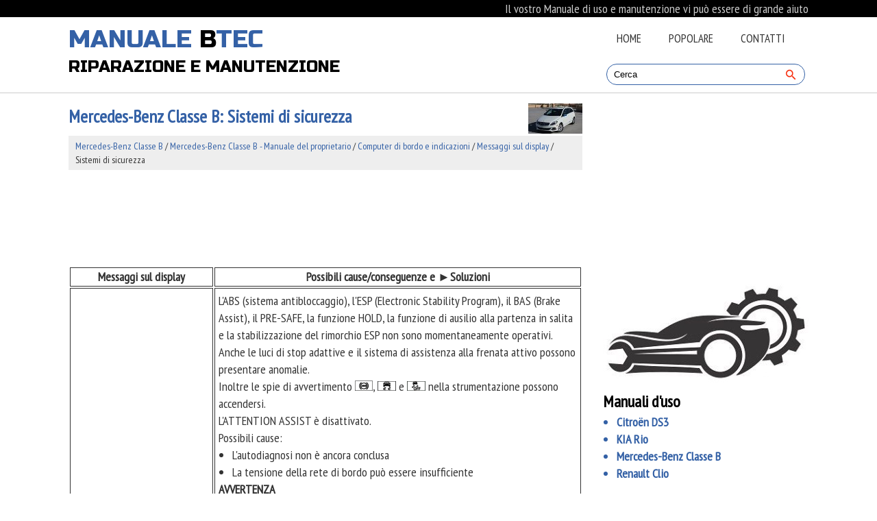

--- FILE ---
content_type: text/html; charset=UTF-8
request_url: https://www.manualetec.com/mercedes_benz_classe_b-9/sistemi_di_sicurezza-2356.html
body_size: 9153
content:
<!DOCTYPE html>
<html lang="it">
<head>
<meta charset="UTF-8">
<title>Mercedes-Benz Classe B: Sistemi di sicurezza - Messaggi sul display - Computer di bordo e indicazioni - Mercedes-Benz Classe B - Manuale del proprietario</title>
<link href="css/cssbit.css" rel="stylesheet" type="text/css" media="all" />
<link href="media-queries.css" rel="stylesheet" type="text/css" media="all" />
<meta name="viewport" content="width=device-width, initial-scale=1.0">
<link rel="shortcut icon" href="favicon.ico" type="image/x-icon">

<script data-ad-client="ca-pub-6298024198496567" async src="https://pagead2.googlesyndication.com/pagead/js/adsbygoogle.js"></script>

</head>
<body>
<script>(function(d, s, id) {
  var js, fjs = d.getElementsByTagName(s)[0];
  if (d.getElementById(id)) return;
  js = d.createElement(s); js.id = id;
  js.src = 'https://connect.facebook.net/it_IT/sdk.js#xfbml=1&version=v3.2';
  fjs.parentNode.insertBefore(js, fjs);
}(document, 'script', 'facebook-jssdk'));</script>

<div class="black">
<div class="container">
<div align="right" style="color:#ccc;">Il vostro Manuale di uso e manutenzione vi può essere di grande aiuto</div>
</div>
</div>

<div class="line">
<div class="container">

<a href="/" class="logo">
<p>
Manuale <span>b</span>tec<br /><p class="span2">Riparazione e manutenzione</p>
</p>
</a>


<div class="menu1">
<ul>
	<li><a href="/">Home</a></li>
	<!--<li><a href="/new.html">Nuovo</a></li> -->
	<li><a href="/top.html">Popolare</a></li>
	<!--<li><a href="/sitemap.html">Mappa del sito</a></li> -->
	<li><a href="/contacts.html">Contatti</a></li>
<div class="clear"></div>
</ul>

<div class="search" title="">
	<form method="get" class="searchform" action="/search.php">
	    <input class="searchinput1" value="Cerca" type="text" onblur="if (this.value == '')  {this.value = 'Cerca';}" onfocus="if (this.value == 'Cerca') {this.value = '';}">
    	<input src="images/search.png" class="search-input-image" type="image" title="">
    	<div style="clear: both"></div>
	</form>
</div>

</div>

<div class="clear"></div>
</div>
</div>




<div class="container">
	<div class="contentblock">
		<h1><img src="images/pages/small/9.jpg" alt="Mercedes-Benz Classe B: Sistemi di sicurezza - Messaggi sul display - Computer di bordo e indicazioni - Mercedes-Benz Classe B - Manuale del proprietario" align=right style="margin: 0 0 0 0">Mercedes-Benz Classe B: Sistemi di sicurezza</h1>
		<div class="navig"><div style="padding:5px 10px; font-size:14px;"><a href="/mercedes_benz_classe_b-9.html">Mercedes-Benz Classe B</a> / <a href="/mercedes_benz_classe_b-9/mercedes_benz_classe_b_manuale_del_proprietario-1829.html">Mercedes-Benz Classe B - Manuale del proprietario</a> / <a href="/mercedes_benz_classe_b-9/computer_di_bordo_e_indicazioni-2312.html">Computer di bordo e indicazioni</a> / <a href="/mercedes_benz_classe_b-9/messaggi_sul_display-2351.html">Messaggi sul display</a> /  Sistemi di sicurezza</div></div>
		<div style="padding:6px 0;"><script async src="https://pagead2.googlesyndication.com/pagead/js/adsbygoogle.js"></script>
<!-- manualetec.com top adaptiv 120 -->
<ins class="adsbygoogle"
     style="display:block; height:120px;"
     data-ad-client="ca-pub-6298024198496567"
     data-ad-slot="8995828747"></ins>
<script>
     (adsbygoogle = window.adsbygoogle || []).push({});
</script></div>
		<p><table>
	<thead>
		<tr>
			<th class="disp-legende-th-li" style="border-style: solid; border-width: 1px">Messaggi sul display </th>
			<th class="disp-legende-th-re" style="border-style: solid; border-width: 1px">Possibili 
						cause/conseguenze e
						<font face="Times New Roman">►</font>Soluzioni
						</th>
		</tr>
	</thead>
	<tbody><tr>
		<td class="disp-message-li" style="border-style: solid; border-width: 1px">
		<img src="images/sistemi_di_sicurezza-2356/1829/mbsymb2_inv_0021(1).png" alt="" class="arki-font-symbol" height="15" width="26">
		<img src="images/sistemi_di_sicurezza-2356/1829/mbsymb2_inv_00f7(1).png" alt="" class="arki-font-symbol" height="14" width="27">
		al mom. non disp. v. Istruzioni d'uso
					</td>
		<td class="disp-message-re" style="border-style: solid; border-width: 1px">L'ABS (sistema antibloccaggio), l'ESP (Electronic 
						Stability Program), il BAS (Brake Assist), il <nobr>PRE-SAFE</nobr>, la funzione HOLD, la funzione di 
						ausilio alla partenza in salita e la stabilizzazione del 
						rimorchio ESP non sono momentaneamente operativi.
										<p>Anche le luci di stop adattive e il sistema di 
						assistenza alla frenata attivo possono presentare 
						anomalie.
										</p>
						Inoltre le spie di avvertimento
						<img src="images/sistemi_di_sicurezza-2356/1829/mbsymb2_inv_0021(1).png" alt="" class="arki-font-symbol" height="15" width="26">,
						<img src="images/sistemi_di_sicurezza-2356/1829/mbsymb2_inv_00f7(1).png" alt="" class="arki-font-symbol" height="14" width="27"> 
						e
						<img src="images/sistemi_di_sicurezza-2356/1829/mbsymb2_inv_00e5(1).png" alt="" class="arki-font-symbol" height="14" width="27"> 
						nella strumentazione possono accendersi.
										<p>L'ATTENTION ASSIST è disattivato.
										</p>
						Possibili cause:
											<ul class="inner-ul">
												<li>L'autodiagnosi non è ancora 
													conclusa
												</li>
												<li>La tensione della rete di 
													bordo può essere 
													insufficiente
												</li>
		</ul>
		<p><strong>AVVERTENZA </strong> </p>L'impianto frenante continua a funzionare normalmente, 
						ma senza le funzioni sopra descritte. Le ruote 
						potrebbero quindi bloccarsi, ad esempio in caso di una 
						frenata a fondo.
										<p>In questo caso la manovrabilità e il comportamento di 
						frenata sono sensibilmente compromessi. Nelle frenate di 
						emergenza lo spazio di frenata può allungarsi.
										</p>
						Se non è operativo, l'ESP non effettua alcun intervento 
						di stabilizzazione del veicolo.
										<p>Sussiste un maggiore pericolo di sbandamento e di 
						incidenti!
										</p>
				<p>Percorrere un breve tragitto 
											leggermente curvilineo con cautela a 
											una velocità superiore a 20 km/h.
										</p>
		<li>Se il messaggio sul display non viene più 
								visualizzato, le funzioni sopra descritte sono 
								nuovamente disponibili.
									
									
										
										<p>Se il display multifunzione continua a visualizzare il 
						messaggio:
									
									
										
										</p>
												Proseguire la marcia con 
												prudenza.
											<p>Recarsi immediatamente in 
											un'officina qualificata.
										</p></li></td>
	</tr>
	<tr>
		<td class="disp-message-li" style="border-style: solid; border-width: 1px">
		<img src="images/sistemi_di_sicurezza-2356/1829/mbsymb2_inv_0021(1).png" alt="" class="arki-font-symbol" height="15" width="26">
		<img src="images/sistemi_di_sicurezza-2356/1829/mbsymb2_inv_00f7(1).png" alt="" class="arki-font-symbol" height="14" width="27">
		guasti v. Istruzioni d'uso </td>
		<td class="disp-message-re" style="border-style: solid; border-width: 1px">L'ABS, l'ESP, il BAS, il <nobr>PRE-SAFE</nobr>, la 
						funzione HOLD, la funzione di ausilio alla partenza in 
						salita e la stabilizzazione del rimorchio ESP non sono 
						operativi a causa di un'anomalia.
										<p>Anche le luci di stop adattive e il sistema di 
						assistenza alla frenata attivo possono presentare 
						anomalie.
										</p>
						Inoltre le spie di avvertimento
						<img src="images/sistemi_di_sicurezza-2356/1829/mbsymb2_inv_0021(1).png" alt="" class="arki-font-symbol" height="15" width="26">,
						<img src="images/sistemi_di_sicurezza-2356/1829/mbsymb2_inv_00f7(1).png" alt="" class="arki-font-symbol" height="14" width="27">,
						<img src="images/sistemi_di_sicurezza-2356/1829/mbsymb2_inv_00e5(1).png" alt="" class="arki-font-symbol" height="14" width="27"> 
						e
						<img src="images/sistemi_di_sicurezza-2356/1829/mbsymb1a_inv_004a(1).png" alt="" class="arki-font-symbol" height="14" width="26"> 
						nella strumentazione possono accendersi.
										<p>L'ATTENTION ASSIST è disattivato.
										</p>
		<p><strong>AVVERTENZA </strong> </p>L'impianto frenante continua a funzionare normalmente, 
						ma senza le funzioni sopra descritte. Le ruote 
						potrebbero quindi bloccarsi, ad esempio in caso di una 
						frenata a fondo.
										<p>In questo caso la manovrabilità e il comportamento di 
						frenata sono sensibilmente compromessi. Nelle frenate di 
						emergenza lo spazio di frenata può allungarsi.
										</p>
						Se non è operativo, l'ESP non effettua alcun intervento 
						di stabilizzazione del veicolo.
										<p>Sussiste un maggiore pericolo di sbandamento e di 
						incidenti!
										</p>
				<p>Proseguire la marcia con prudenza.
										</p>
				<p>Recarsi immediatamente in 
											un'officina qualificata.
										</p></td>
	</tr>
	<tr>
		<td class="disp-message-li" style="border-style: solid; border-width: 1px">
		<img src="images/sistemi_di_sicurezza-2356/1829/mbsymb2_inv_00f7(1).png" alt="" class="arki-font-symbol" height="14" width="27">
		al mom. non disp. v. Istruzioni d'uso
					</td>
		<td class="disp-message-re" style="border-style: solid; border-width: 1px">L'ESP, la stabilizzazione del rimorchio ESP, il BAS, 
						la funzione HOLD la funzione di ausilio alla partenza in 
						salita e il <nobr>PRE-SAFE</nobr> non sono 
						temporaneamente operativi.
										<p>Anche le luci di stop adattive e il sistema di 
						assistenza alla frenata attivo possono presentare 
						anomalie.
										</p>
						Nella strumentazione possono inoltre essere accese le 
						spie di avvertimento
						<img src="images/sistemi_di_sicurezza-2356/1829/mbsymb2_inv_00f7(1).png" alt="" class="arki-font-symbol" height="14" width="27">, 
						e
						<img src="images/sistemi_di_sicurezza-2356/1829/mbsymb2_inv_00e5(1).png" alt="" class="arki-font-symbol" height="14" width="27">.
										<p>L'ATTENTION ASSIST è disattivato.
										</p>
						L'autodiagnosi, ad esempio, non è ancora conclusa.
										<p><strong>AVVERTENZA </strong> </p>L'impianto frenante continua a funzionare normalmente, 
						ma senza le funzioni sopra descritte.
										<p>In questo caso nelle frenate di emergenza lo spazio di 
						frenata può allungarsi.
										</p>
						Se non è operativo, l'ESP non effettua alcun intervento 
						di stabilizzazione del veicolo.
										<p>Sussiste un maggiore pericolo di sbandamento e di 
						incidenti!
										</p>
				<p>Percorrere un breve tragitto 
											leggermente curvilineo con cautela a 
											una velocità superiore a 20 km/h.
										</p>
		<li>Se il messaggio sul display non viene più 
								visualizzato, le funzioni sopra descritte sono 
								nuovamente disponibili.
									
									
										
										<p>Se il display multifunzione continua a visualizzare il 
						messaggio:
									
									
										
										</p>
												Proseguire la marcia con 
												prudenza.
											<p>Recarsi immediatamente in 
											un'officina qualificata.
										</p></li></td>
	</tr>
	<tr>
		<td class="disp-message-li" style="border-style: solid; border-width: 1px">
		<img src="images/sistemi_di_sicurezza-2356/1829/mbsymb2_inv_00f7(1).png" alt="" class="arki-font-symbol" height="14" width="27">
		guasto v. Istruzioni d'uso </td>
		<td class="disp-message-re" style="border-style: solid; border-width: 1px">L'ESP, la stabilizzazione del rimorchio ESP, il BAS, 
						la funzione HOLD, la funzione di ausilio alla partenza 
						in salita e il <nobr>PRE-SAFE</nobr> non sono operativi 
						a causa di un'anomalia.
										<p>Anche le luci di stop adattive e il sistema di 
						assistenza alla frenata attivo possono presentare 
						anomalie.
										</p>
						Nella strumentazione possono inoltre essere accese le 
						spie di avvertimento
						<img src="images/sistemi_di_sicurezza-2356/1829/mbsymb2_inv_00f7(1).png" alt="" class="arki-font-symbol" height="14" width="27"> 
						e
						<img src="images/sistemi_di_sicurezza-2356/1829/mbsymb2_inv_00e5(1).png" alt="" class="arki-font-symbol" height="14" width="27">.
										<p>L'ATTENTION ASSIST è disattivato.
										</p>
		<p><strong>AVVERTENZA </strong> </p>L'impianto frenante continua a funzionare normalmente, 
						ma senza le funzioni sopra descritte.
										<p>In questo caso nelle frenate di emergenza lo spazio di 
						frenata può allungarsi.
										</p>
						Se non è operativo, l'ESP non effettua alcun intervento 
						di stabilizzazione del veicolo.
										<p>Sussiste un maggiore pericolo di sbandamento e di 
						incidenti!
										</p>
				<p>Proseguire la marcia con prudenza.
										</p>
				<p>Recarsi immediatamente in 
											un'officina qualificata.
										</p></td>
	</tr>
	<tr>
		<td class="disp-message-li" style="border-style: solid; border-width: 1px">
		<img src="images/sistemi_di_sicurezza-2356/1829/nfz_fr_inv_0054.png" alt="" class="arki-font-symbol" height="13" width="25">
		<img src="images/sistemi_di_sicurezza-2356/1829/mbsymb2_inv_0021(1).png" alt="" class="arki-font-symbol" height="15" width="26">
		<img src="images/sistemi_di_sicurezza-2356/1829/mbsymb2_inv_00f7(1).png" alt="" class="arki-font-symbol" height="14" width="27">
		guasti v. Istruzioni d'uso </td>
		<td class="disp-message-re" style="border-style: solid; border-width: 1px">L'EBD (Electronic Brake-force Distribution), l'ABS, il 
						BAS, l'ESP, la stabilizzazione del rimorchio ESP la 
						funzione HOLD, la funzione di ausilio alla partenza in 
						salita e il <nobr>PRE-SAFE</nobr> non sono operativi a 
						causa di un'anomalia.
										<p>Anche le luci di stop adattive e il sistema di 
						assistenza alla frenata attivo possono presentare 
						anomalie.
										</p>
										<p>Si attiva un segnale acustico di avvertimento.
										</p>
						Inoltre nella strumentazione le spie di avvertimento
						<img src="images/sistemi_di_sicurezza-2356/1829/mbsymb2_inv_00f7(1).png" alt="" class="arki-font-symbol" height="14" width="27">,
						<img src="images/sistemi_di_sicurezza-2356/1829/mbsymb2_inv_00e5(1).png" alt="" class="arki-font-symbol" height="14" width="27"> 
						e
						<img src="images/sistemi_di_sicurezza-2356/1829/mbsymb2_inv_0021(1).png" alt="" class="arki-font-symbol" height="15" width="26"> 
						possono accendersi.
										<p><strong>AVVERTENZA </strong> </p>L'impianto frenante continua a funzionare normalmente, 
						ma senza le funzioni sopra descritte. Le ruote anteriori 
						e posteriori potrebbero quindi bloccarsi, ad esempio in 
						caso di una frenata a fondo.
										<p>In questo caso la manovrabilità e il comportamento di 
						frenata sono sensibilmente compromessi. Nelle frenate di 
						emergenza lo spazio di frenata può allungarsi.
										</p>
						Se non è operativo, l'ESP non effettua alcun intervento 
						di stabilizzazione del veicolo.
										<p>Sussiste un maggiore pericolo di sbandamento e di 
						incidenti!
										</p>
				<p>Proseguire la marcia con prudenza.
										</p>
				<p>Recarsi immediatamente in 
											un'officina qualificata.
										</p></td>
	</tr>
	<tr>
		<td class="disp-message-li" style="border-style: solid; border-width: 1px">
		<img src="images/sistemi_di_sicurezza-2356/1829/mbsymb1a_inv_0021(1).png" alt="" class="arki-font-symbol" height="15" width="26">
		Per rilasciare il freno di 
					stazionamento inserire l'accensione </td>
		<td class="disp-message-re" style="border-style: solid; border-width: 1px">La spia di controllo rossa
						<img src="images/sistemi_di_sicurezza-2356/1829/mbsymb1a_inv_0021(1).png" alt="" class="arki-font-symbol" height="15" width="26"> 
						è accesa.
										<p>L'accensione è disinserita e si è tentato di rilasciare 
						il freno di stazionamento elettrico.
										</p>
										<p>
		Chiave: 
											girare la chiave nel blocchetto di 
											accensione portandola in posizione
											<img src="images/sistemi_di_sicurezza-2356/1829/mbsymb6_inv_0031(1).png" alt="" class="arki-font-symbol" height="14" width="14">.
										</p>
		KEYLESS-GO: 
											inserire l'accensione.
										</td>
	</tr>
	<tr>
		<td class="disp-message-li" style="border-style: solid; border-width: 1px">
		<img src="images/sistemi_di_sicurezza-2356/1829/mbsymb1a_inv_0021(1).png" alt="" class="arki-font-symbol" height="15" width="26">
		Rilasciare il freno di stazionamento
					</td>
		<td class="disp-message-re" style="border-style: solid; border-width: 1px">La spia di controllo rossa
						<img src="images/sistemi_di_sicurezza-2356/1829/mbsymb1a_inv_0021(1).png" alt="" class="arki-font-symbol" height="15" width="26"> 
						lampeggia e viene attivato un segnale acustico di 
						avvertimento. Una delle condizioni per il rilascio 
						automatico del freno di stazionamento elettrico non è 
						soddisfatta
						.
										<p>Si sta viaggiando con il freno di stazionamento 
						elettrico azionato.
										</p>
				<p>Rilasciare manualmente il freno di 
											stazionamento elettrico.
										</p>
						La spia di controllo rossa
						<img src="images/sistemi_di_sicurezza-2356/1829/mbsymb1a_inv_0021(1).png" alt="" class="arki-font-symbol" height="15" width="26"> 
						lampeggia e viene attivato un segnale acustico di 
						avvertimento.
										<p>Si effettua una frenata di emergenza con il freno di 
						stazionamento elettrico
										.
										</p></td>
	</tr>
	<tr>
		<td class="disp-message-li" style="border-style: solid; border-width: 1px">
		<img src="images/sistemi_di_sicurezza-2356/1829/mbsymb1a_inv_0021(1).png" alt="" class="arki-font-symbol" height="15" width="26">
		Freno stazionamento v. Istruzioni 
					d'uso </td>
		<td class="disp-message-re" style="border-style: solid; border-width: 1px">La spia di avvertimento gialla
						<img src="images/sistemi_di_sicurezza-2356/1829/mbsymb1a_inv_0021(1).png" alt="" class="arki-font-symbol" height="15" width="26"> 
						è accesa.
										<p>Il freno di stazionamento elettrico è guasto.
										</p>
		<strong>Per azionare il freno:
		</strong>
		<p>Disinserire l'accensione.
											</p>
											Premere per almeno dieci secondi 
											l'impugnatura del freno di 
											stazionamento elettrico.
										<p>
		Veicoli con 
											cambio manuale: inserire la 
											1ª marcia.
										</p>
		Veicoli con 
											cambio automatico: portare il 
											cambio in posizione
											<img src="images/sistemi_di_sicurezza-2356/1829/mbsymb6_inv_006a(1).png" alt="" class="arki-font-symbol" height="14" width="14">.
										<p>Contattare un'officina qualificata.
										</p>
										<p>La spia di avvertimento gialla
										<img src="images/sistemi_di_sicurezza-2356/1829/mbsymb1a_inv_0021(1).png" alt="" class="arki-font-symbol" height="15" width="26"> 
						e la spia di controllo rossa
										<img src="images/sistemi_di_sicurezza-2356/1829/mbsymb1a_inv_0021(1).png" alt="" class="arki-font-symbol" height="15" width="26"> 
						sono accese.
										</p>
						Il freno di stazionamento elettrico è guasto.
										<p><strong>Per rilasciare il freno:
		</strong>
		</p>
				<p>Disinserire e reinserire 
												l'accensione.
											</p>
				<p>Rilasciare manualmente il freno di 
											stazionamento elettrico.
										</p>
							oppure
										<p>
		Veicoli con 
											cambio manuale (funzione di rilascio 
											di emergenza automatico): inserire la cintura di sicurezza 
											nell'apposita fibbia e in fase di 
											partenza accelerare leggermente.
										</p>
		Veicoli con 
											cambio automatico: rilasciare 
											automaticamente il freno di 
											stazionamento elettrico
											.
										<p>Se continua a non essere possibile rilasciare il freno 
						di stazionamento elettrico:
									
									
										
										</p>
				<p>Non proseguire la marcia.
											</p>
				<p>Contattare un'officina qualificata.
										</p>
						La spia di controllo rossa
						<img src="images/sistemi_di_sicurezza-2356/1829/mbsymb1a_inv_0021(1).png" alt="" class="arki-font-symbol" height="15" width="26"> 
						lampeggia e la spia di avvertimento gialla
						<img src="images/sistemi_di_sicurezza-2356/1829/mbsymb1a_inv_0021(1).png" alt="" class="arki-font-symbol" height="15" width="26"> 
						si accende.
										<p>Il freno di stazionamento elettrico è guasto.
										</p>
		Per rilasciare il freno:
		<p>Disinserire e reinserire 
												l'accensione.
											</p>
											Rilasciare manualmente il freno di 
											stazionamento elettrico.
										<p>Per azionare il freno:
		</p>
				<p>Disinserire e reinserire 
												l'accensione.
											</p>
				<p>Azionare manualmente il freno di 
											stazionamento elettrico.
										</p>
						Se la spia di controllo rossa
						<img src="images/sistemi_di_sicurezza-2356/1829/mbsymb1a_inv_0021(1).png" alt="" class="arki-font-symbol" height="15" width="26"> 
						continua a lampeggiare:
									
									
										
										<p>Non proseguire la marcia.
											</p>
											Bloccare il veicolo per impedirne lo 
											spostamento
											.
										<p>
		Veicoli con 
											cambio manuale: inserire la 
											1ª marcia.
										</p>
		Veicoli con 
											cambio automatico: portare il 
											cambio in posizione
											<img src="images/sistemi_di_sicurezza-2356/1829/mbsymb6_inv_006a(1).png" alt="" class="arki-font-symbol" height="14" width="14">.
										<p>Girare le ruote anteriori in 
											direzione del bordo del marciapiede.
										</p>
											Contattare un'officina qualificata.
										<p>La spia di avvertimento gialla
										<img src="images/sistemi_di_sicurezza-2356/1829/mbsymb1a_inv_0021(1).png" alt="" class="arki-font-symbol" height="15" width="26"> 
						è accesa. La spia di controllo rossa
										<img src="images/sistemi_di_sicurezza-2356/1829/mbsymb1a_inv_0021(1).png" alt="" class="arki-font-symbol" height="15" width="26"> 
						lampeggia per circa dieci secondi dopo l'azionamento o 
						il rilascio del freno di stazionamento elettrico, quindi 
						si spegne o rimane accesa.
										</p>
						Il freno di stazionamento elettrico è guasto.
										<p>Disinserire e reinserire 
											l'accensione.
										</p>
											Azionare il freno di stazionamento 
											elettrico.
										<p>Se non è possibile in questo modo azionare il freno di 
						stazionamento elettrico:
									
									
										
										</p>
				<p>Veicoli con 
												cambio manuale: inserire 
												la 1ª marcia.
											</p>
				<p>Veicoli con 
											cambio automatico: portare il 
											cambio in posizione
											<img src="images/sistemi_di_sicurezza-2356/1829/mbsymb6_inv_006a(1).png" alt="" class="arki-font-symbol" height="14" width="14">.
										</p>
				<p>Recarsi in un'officina qualificata.
										</p>
						Se non è possibile in questo modo rilasciare il freno di 
						stazionamento elettrico: 
									
									
										
										<p>
		Veicoli con 
												cambio manuale (funzione di 
												rilascio di emergenza 
												automatico): inserire la 
												cintura di sicurezza 
												nell'apposita fibbia e in fase 
												di partenza accelerare 
												leggermente.
											</p>
		Veicoli con 
											cambio automatico: rilasciare 
											automaticamente il freno di 
											stazionamento elettrico
											.
										<p>Se continua a non essere possibile rilasciare il freno 
						di stazionamento elettrico:
									
									
										
										</p>
				<p>Contattare un'officina 
												qualificata.
											</p>
						La spia di avvertimento gialla
						<img src="images/sistemi_di_sicurezza-2356/1829/mbsymb1a_inv_0021(1).png" alt="" class="arki-font-symbol" height="15" width="26"> 
						è accesa. Se il freno di stazionamento elettrico viene 
						azionato o rilasciato manualmente, la spia di controllo 
						rossa
						<img src="images/sistemi_di_sicurezza-2356/1829/mbsymb1a_inv_0021(1).png" alt="" class="arki-font-symbol" height="15" width="26"> 
						lampeggia.
										<p>Il freno di stazionamento elettrico è guasto. Non è 
						possibile azionare manualmente il freno di stazionamento 
						elettrico.
										</p>
				<p>Veicoli con 
											cambio manuale: disinserire 
											l'accensione.
										</p>
		<li>Il freno di stazionamento elettrico viene 
								azionato automaticamente.
										<p>oppure
										</p>
											Inserire la cintura di sicurezza 
											nell'apposita fibbia e in fase di 
											partenza accelerare leggermente 
											(funzione di rilascio di emergenza 
											automatico).
										<p>
		Veicoli con 
											cambio automatico: portare il 
											cambio in posizione
											<img src="images/sistemi_di_sicurezza-2356/1829/mbsymb6_inv_006a(1).png" alt="" class="arki-font-symbol" height="14" width="14"> 
											in quanto il freno di stazionamento 
											elettrico non viene azionato 
											automaticamente.
										</p>
											Recarsi in un'officina qualificata.
										<p>Se il freno di stazionamento elettrico non deve essere 
						azionato, lasciare inserita l'accensione, ad esempio in 
						un autolavaggio o durante il traino.
									</p></li></td>
	</tr>
	<tr>
		<td class="disp-message-li" style="border-style: solid; border-width: 1px">
		<img src="images/sistemi_di_sicurezza-2356/1829/mbsymb1a_inv_0021(1).png" alt="" class="arki-font-symbol" height="15" width="26">
		Freno stazionamento guasto </td>
		<td class="disp-message-re" style="border-style: solid; border-width: 1px">La spia di avvertimento gialla
						<img src="images/sistemi_di_sicurezza-2356/1829/mbsymb1a_inv_0021(1).png" alt="" class="arki-font-symbol" height="15" width="26"> 
						è accesa. La spia di controllo rossa
						<img src="images/sistemi_di_sicurezza-2356/1829/mbsymb1a_inv_0021(1).png" alt="" class="arki-font-symbol" height="15" width="26"> 
						lampeggia per circa dieci secondi dopo l'azionamento o 
						il rilascio del freno di stazionamento elettrico, quindi 
						si spegne o rimane accesa.
										<p>Il freno di stazionamento elettrico è guasto, ad esempio 
						a causa di una sovratensione o sottotensione.
										</p>
				<p>Eliminare la causa della 
											sovratensione o della sottotensione, 
											ad esempio caricando la batteria o 
											riavviando il motore.
										</p>
				<p>Azionare o rilasciare il freno di 
											stazionamento elettrico.
										</p>
						Se non è possibile in questo modo azionare o rilasciare 
						il freno di stazionamento elettrico:
									
									
										
										<p>Disinserire e reinserire 
												l'accensione.
											</p>
											Azionare o rilasciare il freno di 
											stazionamento elettrico.
										<p>Se continua a non essere possibile rilasciare il freno 
						di stazionamento elettrico:
									
									
										
										</p>
				<p>Contattare un'officina 
												qualificata.
											</p>
						Se continua a non essere possibile azionare il freno di 
						stazionamento elettrico:
									
									
										
										<p>Recarsi in un'officina 
												qualificata.
											</p>
											<p>La spia di avvertimento gialla
											<img src="images/sistemi_di_sicurezza-2356/1829/mbsymb1a_inv_0021(1).png" alt="" class="arki-font-symbol" height="15" width="26"> 
						si accende e la spia di controllo rossa
											<img src="images/sistemi_di_sicurezza-2356/1829/mbsymb1a_inv_0021(1).png" alt="" class="arki-font-symbol" height="15" width="26"> 
						lampeggia.
										</p>
						Non è possibile azionare manualmente il freno di 
						stazionamento elettrico.
										<p>
		Veicoli con 
											cambio manuale: inserire la 
											1ª marcia.
										</p>
		Veicoli con 
											cambio automatico: portare il 
											cambio in posizione
											<img src="images/sistemi_di_sicurezza-2356/1829/mbsymb6_inv_006a(1).png" alt="" class="arki-font-symbol" height="14" width="14">.
										<p>Recarsi in un'officina qualificata.
										</p></td>
	</tr>
	<tr>
		<td class="disp-message-li" style="border-style: solid; border-width: 1px">
		<img src="images/sistemi_di_sicurezza-2356/1829/mbsymb1a_inv_004a(1).png" alt="" class="arki-font-symbol" height="14" width="26">
		Frenare immediatamente </td>
		<td class="disp-message-re" style="border-style: solid; border-width: 1px">Veicoli con cambio manuale: si è verificata un'anomalia 
						con la funzione HOLD attivata.
										<p>Inoltre può attivarsi l'avvisatore acustico con un suono 
						intermittente. Il segnale acustico si intensifica se si 
						tenta di bloccare il veicolo.
										</p>
						Non è possibile avviare il motore.
										<p>Premere immediatamente il pedale del 
											freno con decisione prestando 
											attenzione al traffico finché il 
											messaggio sul display non viene più 
											visualizzato.
										</p>
											Bloccare il veicolo per impedirne lo 
											spostamento
											.
										<li>È possibile riavviare il motore.
											</li></td>
	</tr>
	<tr>
		<td class="disp-message-li" style="border-style: solid; border-width: 1px">
		<img src="images/sistemi_di_sicurezza-2356/1829/mbsymb1a_inv_004a(1).png" alt="" class="arki-font-symbol" height="14" width="26">
		Controllare livello liquido freni
					</td>
		<td class="disp-message-re" style="border-style: solid; border-width: 1px">Nel serbatoio del liquido dei freni è presente una 
						quantità insufficiente di liquido.
										<p>Inoltre la spia di avvertimento rossa
						<img src="images/sistemi_di_sicurezza-2356/1829/mbsymb1a_inv_004a(1).png" alt="" class="arki-font-symbol" height="14" width="26"> 
						nella strumentazione si accende e viene attivato un 
						segnale acustico di avvertimento.
										</p>
										<p><strong>AVVERTENZA </strong> </p>L'effetto frenante potrebbe risultare compromesso.
										<p>Sussiste il pericolo di incidenti!
										</p>
				<p>Arrestare immediatamente il veicolo 
											nel rispetto delle norme sulla 
											circolazione stradale. Non 
											proseguire la marcia!
										</p>
				<p>Bloccare il veicolo per impedirne lo 
											spostamento
											.
										</p>
				<p>Contattare un'officina qualificata.
										</p>
				<p>Non effettuare il rabbocco del 
											liquido dei freni. Il rabbocco non 
											elimina l'anomalia.
										</p></td>
	</tr>
	<tr>
		<td class="disp-message-li" style="border-style: solid; border-width: 1px">
		<img src="images/sistemi_di_sicurezza-2356/1829/mbsymb1a_inv_0023.png" alt="" class="arki-font-symbol" height="15" width="26">
		Usura delle pastiglie dei freni </td>
		<td class="disp-message-re" style="border-style: solid; border-width: 1px">Le guarnizioni dei freni hanno raggiunto il limite di 
						usura.
										<p>Recarsi in un'officina qualificata.
										</p></td>
	</tr>
	<tr>
		<td class="disp-message-li" style="border-style: solid; border-width: 1px">
		<img src="images/sistemi_di_sicurezza-2356/1829/mbsymb2_inv_0047(1).png" alt="" class="arki-font-symbol" height="14" width="26">
		non funzionante </td>
		<td class="disp-message-re" style="border-style: solid; border-width: 1px">Una o più funzioni principali del sistema Mercedes-Benz 
						me connect sono guaste.
										<p>Recarsi in un'officina qualificata.
										</p></td>
	</tr>
	<tr>
		<td class="disp-message-li" style="border-style: solid; border-width: 1px">Servizi 
					Mercedes me connect limitati v. Istruzioni d'uso
		</td>
		<td class="disp-message-re" style="border-style: solid; border-width: 1px">Servizio assistenza limitato.
										<p>Una o più funzioni principali del sistema Mercedes me 
						connectsono guaste.
										</p>
										<p>Osservare le avvertenze sulla presa 
											di diagnosi
											.
										</p>
											Recarsi in un'officina qualificata.
										</td>
	</tr>
	<tr>
		<td class="disp-message-li" style="border-style: solid; border-width: 1px">Sistema di 
					assistenza alla frenata attivo Funz. al mom. limitato v. 
					Istruzioni d'uso </td>
		<td class="disp-message-re" style="border-style: solid; border-width: 1px">Il sistema di assistenza alla frenata attivo è 
						temporaneamente non operativo. 
										<p>Possibili cause:
											</p>
											<ul class="inner-ul">
												<li>I sensori radar sono 
													temporaneamente non 
													operativi, ad esempio a 
													causa di fonti di onde 
													elettromagnetiche in 
													prossimità di stazioni 
													televisive o radio oppure a 
													causa di altre fonti di 
													radiazione.
												</li>
												<li>Il sistema si trova fuori 
													dall'intervallo della 
													temperatura di esercizio.
												</li>
												<li>La tensione della rete di 
													bordo è insufficiente.
												</li>
		</ul>Se le cause menzionate precedentemente non sono più 
						presenti, il messaggio sul display scompare.
										<p>Il sistema di assistenza alla frenata attivo è 
						nuovamente operativo.
										</p>
						Se il messaggio sul display continua a essere 
						visualizzato:
									
									
										
										<p>Arrestare il veicolo nel 
												rispetto delle norme sulla 
												circolazione stradale.
											</p>
											Bloccare il veicolo per impedirne lo 
											spostamento
											.
										<p>Riavviare il motore.
										</p></td>
	</tr>
	<tr>
		<td class="disp-message-li" style="border-style: solid; border-width: 1px">Sistema di 
					assistenza alla frenata attivo: sistema non funzionante
					</td>
		<td class="disp-message-re" style="border-style: solid; border-width: 1px">Il sistema di assistenza alla frenata attivo non è 
						disponibile a causa di un'anomalia. Anche la 
						servoassistenza di frenata adattiva può essere guasta.
										<p>Recarsi immediatamente in 
											un'officina qualificata.
										</p></td>
	</tr>
	<tr>
		<td class="disp-message-li" style="border-style: solid; border-width: 1px">PRE-SAFE 
					guasto v. Istruzioni d'uso </td>
		<td class="disp-message-re" style="border-style: solid; border-width: 1px">Funzioni rilevanti del PRE-SAFE non sono disponibili. 
						Tutti gli altri sistemi di protezione dei passeggeri, ad 
						esempio gli airbag, continuano a funzionare.
										<p>Recarsi immediatamente in 
											un'officina qualificata.
										</p></td>
	</tr>
	<tr>
		<td class="disp-message-li" style="border-style: solid; border-width: 1px">Sensori 
					radar sporchi v. Istruzioni d'uso </td>
		<td class="disp-message-re" style="border-style: solid; border-width: 1px">I sensori radar presentano un'anomalia.
										<p>Possibili cause:
											</p>
		<ul class="inner-ul">
			<li>sensori sporchi
												</li>
			<li>forte pioggia
												</li>
			<li>marcia prolungata su strada 
													extraurbana senza traffico o 
													infrastrutture, ad esempio 
													nel deserto.
												</li>
		</ul>Almeno un sistema di guida assistita o un sistema di 
						controllo della dinamica di marcia è guasto o 
						temporaneamente non disponibile:
											<ul class="inner-ul">
												<li>Sistema di assistenza alla 
													frenata attivo
												</li>
												<li>Sistema di assistenza attivo 
													alla regolazione della 
													distanza DISTRONIC
												</li>
		</ul>Inoltre si attiva un segnale acustico di avvertimento.
										<p>Quando le cause non sono più presenti, i sistemi di 
						guida assistita e i sistemi di controllo della dinamica 
						di marcia sono nuovamente disponibili. Il messaggio sul 
						display non viene più visualizzato.
										</p>
						<strong>Se il messaggio sul display continua a essere 
						visualizzato:
									
									
										
										</strong>
									
									
										
										<p>Arrestare il veicolo nel 
												rispetto delle norme sulla 
												circolazione stradale.
											</p>
											Bloccare il veicolo per impedirne lo 
											spostamento
											.
										<p>Spegnere il motore.
										</p>
											Pulire tutti i sensori
											.
										<p>Riavviare il motore.
										</p>
										<li>Il messaggio sul display non viene più 
								visualizzato.
											</li></td>
	</tr>
	<tr>
		<td class="disp-message-li" style="border-style: solid; border-width: 1px">
		<img src="images/sistemi_di_sicurezza-2356/1829/mbsymb2_inv_00fc(1).png" alt="" class="arki-font-symbol" height="14" width="27">
		</td>
		<td class="disp-message-re" style="border-style: solid; border-width: 1px">Se sul display multifunzione viene visualizzato questo 
						simbolo, significa che la linguetta di aggancio della 
						cintura è scattata nella fibbia di una delle cinture di 
						sicurezza dei sedili posteriori.
										<p>Ulteriori informazioni sull'indicazione di stato cinture 
						di sicurezza del vano posteriore.
									</p></td>
	</tr>
	<tr>
		<td class="disp-message-li" style="border-style: solid; border-width: 1px">
		<img src="images/sistemi_di_sicurezza-2356/1829/mbsymb2_inv_00fd.png" alt="" class="arki-font-symbol" height="14" width="27">
		</td>
		<td class="disp-message-re" style="border-style: solid; border-width: 1px">Se sul display multifunzione viene visualizzato questo 
						simbolo, significa che la linguetta di aggancio della 
						cintura non è scattata nell'apposita fibbia di uno dei 
						sedili posteriori.
										<p><strong>AVVERTENZA </strong> </p>Per svolgere la funzione protettiva prevista le cinture 
						di sicurezza devono essere allacciate e inserite 
						correttamente nell'apposita fibbia.
										<p>Sussiste un maggiore pericolo di lesioni!
										</p>
				<p>Se necessario, gli occupanti del 
											vano posteriore devono allacciare le 
											cinture di sicurezza
											.
										</p>
						Ulteriori informazioni sull'indicazione di stato cinture 
						di sicurezza del vano posteriore.
									</td>
	</tr>
	<tr>
		<td class="disp-message-li" style="border-style: solid; border-width: 1px">
		<img src="images/sistemi_di_sicurezza-2356/1829/mbsymb2_inv_0036(1).png" alt="" class="arki-font-symbol" height="14" width="26">
		Sistema di ritenuta Anomalia Recarsi 
					in officina </td>
		<td class="disp-message-re" style="border-style: solid; border-width: 1px">Il sistema di ritenuta è guasto. Nella strumentazione è 
						inoltre accesa la spia di avvertimento
						<img src="images/sistemi_di_sicurezza-2356/1829/mbsymb2_inv_0036(1).png" alt="" class="arki-font-symbol" height="14" width="26">.
										<p><strong>AVVERTENZA </strong> </p>Gli airbag o i pretensionatori potrebbero attivarsi 
						involontariamente oppure non attivarsi in caso di 
						incidente.
										<p>Sussiste un maggiore pericolo di lesioni!
										</p>
				<p>Recarsi immediatamente in 
											un'officina qualificata.
										</p>
						Ulteriori informazioni sul sistema di ritenuta
						.
									</td>
	</tr>
	<tr>
		<td class="disp-message-li" style="border-style: solid; border-width: 1px">
		<img src="images/sistemi_di_sicurezza-2356/1829/mbsymb2_inv_0036(1).png" alt="" class="arki-font-symbol" height="14" width="26">
		anteriore sinistro Anomalia Recarsi in 
					officina  o  anteriore destro 
					Anomalia Recarsi in officina </td>
		<td class="disp-message-re" style="border-style: solid; border-width: 1px">Il sistema di ritenuta anteriore sinistro o destro è 
						guasto. Nella strumentazione è inoltre accesa la spia di 
						avvertimento
						<img src="images/sistemi_di_sicurezza-2356/1829/mbsymb2_inv_0036(1).png" alt="" class="arki-font-symbol" height="14" width="26">.
										<p><strong>AVVERTENZA </strong> </p>Gli airbag o i pretensionatori potrebbero attivarsi 
						involontariamente oppure non attivarsi in caso di 
						incidente.
										<p>Sussiste un maggiore pericolo di lesioni!
										</p>
				<p>Recarsi immediatamente in 
											un'officina qualificata.
										</p></td>
	</tr>
	<tr>
		<td class="disp-message-li" style="border-style: solid; border-width: 1px">
		<img src="images/sistemi_di_sicurezza-2356/1829/mbsymb2_inv_0036(1).png" alt="" class="arki-font-symbol" height="14" width="26">
		posteriore sinistro Anomalia Recarsi 
					in officina o posteriore destro 
					Anomalia Recarsi in officina </td>
		<td class="disp-message-re" style="border-style: solid; border-width: 1px">Il sistema di ritenuta posteriore sinistro o destro è 
						guasto. Nella strumentazione è inoltre accesa la spia di 
						avvertimento
						<img src="images/sistemi_di_sicurezza-2356/1829/mbsymb2_inv_0036(1).png" alt="" class="arki-font-symbol" height="14" width="26">.
										<p><strong>AVVERTENZA </strong> </p>Gli airbag o i pretensionatori potrebbero attivarsi 
						involontariamente oppure non attivarsi in caso di 
						incidente.
										<p>Sussiste un maggiore pericolo di lesioni!
										</p>
				<p>Recarsi immediatamente in 
											un'officina qualificata.
										</p></td>
	</tr>
	<tr>
		<td class="disp-message-li" style="border-style: solid; border-width: 1px">
		<img src="images/sistemi_di_sicurezza-2356/1829/mbsymb2_inv_0036(1).png" alt="" class="arki-font-symbol" height="14" width="26">
		posteriore centrale Anomalia Recarsi 
					in officina </td>
		<td class="disp-message-re" style="border-style: solid; border-width: 1px">Il sistema di ritenuta posteriore centrale è guasto. 
						Nella strumentazione è inoltre accesa la spia di 
						avvertimento
						<img src="images/sistemi_di_sicurezza-2356/1829/mbsymb2_inv_0036(1).png" alt="" class="arki-font-symbol" height="14" width="26">.
										<p><strong>AVVERTENZA </strong> </p>Gli airbag o i pretensionatori potrebbero attivarsi 
						involontariamente oppure non attivarsi in caso di 
						incidente.
										<p>Sussiste un maggiore pericolo di lesioni!
										</p>
				<p>Recarsi immediatamente in 
											un'officina qualificata.
										</p></td>
	</tr>
	<tr>
		<td class="disp-message-li" style="border-style: solid; border-width: 1px">
		<img src="images/sistemi_di_sicurezza-2356/1829/mbsymb2_inv_0036(1).png" alt="" class="arki-font-symbol" height="14" width="26">
		Windowbag sinistro Anomalia Recarsi in 
					officina  oppure  Windowbag 
					destro Anomalia Recarsi in officina </td>
		<td class="disp-message-re" style="border-style: solid; border-width: 1px">Il windowbag sinistro o destro è guasto. Nella 
						strumentazione è inoltre accesa la spia di avvertimento
						<img src="images/sistemi_di_sicurezza-2356/1829/mbsymb2_inv_0036(1).png" alt="" class="arki-font-symbol" height="14" width="26">.
										<p><strong>AVVERTENZA </strong> </p>Il windowbag sinistro o destro potrebbe attivarsi 
						accidentalmente oppure non attivarsi in caso di 
						incidente.
										<p>Sussiste un maggiore pericolo di lesioni!
										</p>
				<p>Recarsi immediatamente in 
											un'officina qualificata.
										</p></td>
	</tr>
	<tr>
		<td class="disp-message-li" style="border-style: solid; border-width: 1px">Airbag 
					lato passeggero disattivato v. Istruzioni d'uso </td>
		<td class="disp-message-re" style="border-style: solid; border-width: 1px">L'airbag lato passeggero è disattivato durante la 
						marcia, sebbene il sedile lato passeggero
											<ul class="inner-ul">
			<li>sia occupato da un adulto
												<p>oppure
												</p></li>
			<li>sia occupato da una persona 
													di statura corrispondente.
												</li>
		</ul>Se sul sedile agiscono altre forze, il sistema potrebbe 
						rilevare un peso eccessivamente ridotto.
										<p><strong>AVVERTENZA </strong> </p>L'airbag lato passeggero non si attiva in caso di 
						incidente.
										<p>Sussiste un maggiore pericolo di lesioni!
										</p>
				<p>Arrestare immediatamente il veicolo 
											nel rispetto delle norme sulla 
											circolazione stradale.
										</p>
				<p>Bloccare il veicolo per impedirne lo 
											spostamento
											.
										</p>
				<p>Disinserire l'accensione.
										</p>
				<p>Far scendere l'occupante del sedile 
											lato passeggero.
										</p>
				<p>Lasciare libero il sedile, chiudere 
											la porta lato passeggero e inserire 
											l'accensione.
										</p>
				<p>Osservare le spie di controllo 
											PASSENGER AIR BAG nella consolle 
											centrale e il display multifunzione 
											e controllare quanto segue:
										</p>
		<p>In caso di sedile non occupato e di accensione 
								inserita
											</p>
		<ul class="inner-ul">
			<li>Viene eseguito un autotest. 
													Le spie di controllo 
													PASSENGER AIR BAG OFF e 
													PASSENGER AIR BAG ON si 
													accendono contemporaneamente 
													per circa sei secondi
												</li>
			<li>Dopo l'autotest la spia di 
													controllo PASSENGER AIR BAG 
													OFF deve accendersi e 
													rimanere accesa. Se la spia 
													di controllo è accesa, 
													l'attivazione automatica 
													dell'airbag lato passeggero 
													è disattivata.
													</li>
			<li>I messaggi
													Airbag 
													lato passeggero attivato v. 
													Istruzioni d'uso o
													Airbag 
													lato passeggero disattivato 
													v. Istruzioni d'uso non devono essere 
													visualizzati sul display 
													multifunzione
												</li>
		</ul>
				<p>Attendere almeno 60secondi finché 
											le procedure di controllo richieste 
											sono state completate.
										</p>
				<p>Assicurarsi che sul display 
											multifunzione non compaiano 
											messaggi.
										</p>
						Se queste condizioni sono soddisfatte, il sedile lato 
						passeggero può essere nuovamente occupato. L'accensione 
						o lo spegnimento della spia di controllo PASSENGER AIR 
						BAG OFF o ON dipende da come il sistema di attivazione 
						automatica dell'airbag lato passeggero classifica 
						l'occupante.
									<p>Se queste condizioni non sono soddisfatte, il sistema 
						non funziona correttamente.
									</p>
				<p>Recarsi immediatamente in 
											un'officina qualificata.
										</p>
						Ulteriori informazioni sul sistema di attivazione 
						automatica dell'airbag lato passeggero
						.
									</td>
	</tr>
	<tr>
		<td class="disp-message-li" style="border-style: solid; border-width: 1px">Airbag 
					lato passeggero attivato v. Istruzioni d'uso </td>
		<td class="disp-message-re" style="border-style: solid; border-width: 1px">L'airbag lato passeggero è attivato durante la marcia, 
						sebbene
											<ul class="inner-ul">
												<li>un bambino, una persona di 
													bassa statura o un oggetto 
													con un peso inferiore alla 
													soglia di peso del sistema 
													si trovi sul sedile lato 
													passeggero
												<p>oppure
												</p></li>
												<li>il sedile lato passeggero 
													anteriore non sia occupato.
												</li>
		</ul>In certi casi il sistema rileva un peso aggiuntivo 
						dovuto alla presenza di oggetti o forze che agiscono sul 
						sedile.
										<p><strong>AVVERTENZA </strong> </p>L'airbag lato passeggero può attivarsi accidentalmente.
										<p>Sussiste un maggiore pericolo di lesioni!
										</p>
				<p>Arrestare immediatamente il veicolo 
											nel rispetto delle norme sulla 
											circolazione stradale.
										</p>
				<p>Bloccare il veicolo per impedirne lo 
											spostamento
											.
										</p>
				<p>Disinserire l'accensione.
										</p>
				<p>Aprire la porta lato passeggero.
										</p>
				<p>Sollevare il bambino e il seggiolino 
											dal sedile lato passeggero.
										</p>
				<p>Assicurarsi che sul sedile non si 
											trovino oggetti che esercitino un 
											peso aggiuntivo sul sedile.
										</p>
		<li>In caso contrario, il sistema potrebbe rilevare 
								il peso aggiuntivo e ritenere l'occupante del 
								sedile lato passeggero più pesante di quanto non 
								lo sia realmente.
				<p>Lasciare libero il sedile, chiudere 
											la porta lato passeggero e inserire 
											l'accensione.
										</p>
				<p>Osservare le spie di controllo 
											PASSENGER AIR BAG nella consolle 
											centrale e il display multifunzione 
											e controllare quanto segue:
										</p><p>In caso di sedile non occupato e di accensione 
								inserita
											</p>
		<ul class="inner-ul">
			<li>Viene eseguito un autotest. 
													Le spie di controllo 
													PASSENGER AIR BAG OFF e 
													PASSENGER AIR BAG ON si 
													accendono contemporaneamente 
													per circa sei secondi
												</li>
			<li>Dopo l'autotest la spia di 
													controllo PASSENGER AIR BAG 
													OFF deve accendersi e 
													rimanere accesa. Se la spia 
													di controllo è accesa, 
													l'attivazione automatica 
													dell'airbag lato passeggero 
													è disattivata.
													</li>
			<li>I messaggi
													Airbag 
													lato passeggero attivato v. 
													Istruzioni d'uso o
													Airbag 
													lato passeggero disattivato 
													v. Istruzioni d'uso non devono essere 
													visualizzati sul display 
													multifunzione
												</li>
		</ul>
				<p>Attendere almeno 60secondi finché 
											le procedure di controllo richieste 
											sono state completate.
										</p>
				<p>Assicurarsi che sul display 
											multifunzione non compaiano 
											messaggi.
										</p>
						Se queste condizioni sono soddisfatte, il sedile lato 
						passeggero può essere nuovamente occupato. L'accensione 
						o lo spegnimento della spia di controllo PASSENGER AIR 
						BAG OFF o ON dipende da come il sistema di attivazione 
						automatica dell'airbag lato passeggero classifica 
						l'occupante.
									<p>Se queste condizioni non sono soddisfatte, il sistema 
						non funziona correttamente.
									</p>
				<p>Recarsi immediatamente in 
											un'officina qualificata.
										</p>
						Ulteriori informazioni sul sistema di attivazione 
						automatica dell'airbag lato passeggero
						.
									</li></td>
	</tr>
</tbody></table><ul></ul></table></ul><div style="clear:both"></div><div style="padding:7px 0;" align="center"><script async src="https://pagead2.googlesyndication.com/pagead/js/adsbygoogle.js"></script>
<!-- manualetec.com bot adaptiv -->
<ins class="adsbygoogle"
     style="display:block"
     data-ad-client="ca-pub-6298024198496567"
     data-ad-slot="3511019038"
     data-ad-format="auto"
     data-full-width-responsive="true"></ins>
<script>
     (adsbygoogle = window.adsbygoogle || []).push({});
</script></div><div class="fb-comments" data-href="http://www.italianobauto.net/mercedes_benz_classe_b-9/sistemi_di_sicurezza-2356.html" data-numposts="7" width="100%" order_by="reverse_time"></div>

<div class="navil">

	<a href="/mercedes_benz_classe_b-9/memoria_dei_messaggi-2355.html" style="text-decoration:none">
	<h4>Memoria dei messaggi</h4>
	</a>
   <p>Determinati messaggi visualizzati sul display vengono 
				memorizzati dal computer di bordo nella memoria guasti . I messaggi visualizzati sul display 
				possono essere richiamati:
				
				
	 ...</p></div>
<div class="navir">

	<a href="/mercedes_benz_classe_b-9/luci-2357.html" style="text-decoration:none">
	<h4>Luci</h4>
	</a>
  <p>Informazioni

Veicoli con fari a LED nei gruppi ottici
					
						Il messaggio sul display per la corrispondente luce 
						viene visualizzato solo quando tutti i diodi luminosi 
						sono gu ... </p></div>
<div style="clear:both"></div><div style="margin-top:0px;">
   <h6 style="margin:5px 0px;">Leggi anche:</h6><p><a href="/renault_clio-2/particolarit_delle_versioni_a_benzina-142.html"><span>Renault Clio. Particolarità delle versioni a benzina</span></a><br>
   	Condizioni di funzionamento del veicolo quali:

	guida per lunghi tratti con la spia di riserva del carburante 
	accesa;
	utilizzo di benzina al piombo;
	utilizzo di additivi per lubrificanti o carburanti non 
	omologati.

O alcune anomalie di funzionamento quali:

	sistema di accensione difettoso o carburante esaurito o candela 
	scollegata, che provocano irregolarità d’accensione o ...
   	</p><p><a href="/mercedes_benz_classe_b-9/regolazione_manuale_dei_poggiatesta-2024.html"><span>Mercedes-Benz Classe B. Regolazione manuale dei poggiatesta</span></a><br>
   	Regolazione dell'altezza dei poggiatesta  



											Sollevamento: 
											sollevare il poggiatesta nella 
											posizione desiderata.
										Abbassamento: 
											premere il pulsante di sbloccaggio
											 
											nella direzione indicata dalla 
											freccia e spingere il poggiatesta 
											verso il basso nella posizione 
											desiderata. ...
   	</p></div>
<script>
// <!--
document.write('<iframe src="counter.php?id=2356" width=0 height=0 marginwidth=0 marginheight=0 scrolling=no frameborder=0></iframe>');
// -->

</script>
</p>
	</div>
	<div class="sidemanu">
	<div style="padding:6px 0;"><script async src="https://pagead2.googlesyndication.com/pagead/js/adsbygoogle.js"></script>
<!-- manualetec.com side 300x250 -->
<ins class="adsbygoogle"
     style="display:inline-block;width:300px;height:250px"
     data-ad-client="ca-pub-6298024198496567"
     data-ad-slot="2430420392"></ins>
<script>
     (adsbygoogle = window.adsbygoogle || []).push({});
</script></div>

<div class="sideimg">
<img src="images/logo3.jpg" align=left style="margin:5px 10px 5px 0" >
</div>
		<h3>Manuali d'uso</h3>
			<ul>
				<li><a href="/citroen_ds3-8.html">Citroën DS3</a></li>
				<li><a href="/kia_rio-7.html">KIA Rio</a></li>
				<li><a href="/mercedes_benz_classe_b-9.html">Mercedes-Benz Classe B</a></li>
				<li><a href="/renault_clio-2.html">Renault Clio</a></li>


    		</ul>

    		<div style="margin-top: 10px;"><!--LiveInternet counter--><a href="https://www.liveinternet.ru/click"
target="_blank"><img id="licnt9817" width="88" height="31" style="border:0"
title=""
src="[data-uri]"
alt=""/></a><script>(function(d,s){d.getElementById("licnt9817").src=
"https://counter.yadro.ru/hit?t11.1;r"+escape(d.referrer)+
((typeof(s)=="undefined")?"":";s"+s.width+"*"+s.height+"*"+
(s.colorDepth?s.colorDepth:s.pixelDepth))+";u"+escape(d.URL)+
";h"+escape(d.title.substring(0,150))+";"+Math.random()})
(document,screen)</script><!--/LiveInternet--></div>
	</div>
	<div class="clear"></div>
</div>

<footer id="footer">
<div class="container">
<a href="/">www.manualetec.com</a> |  &copy; 2018 Tutti i diritti riservati.<br />0.0053
</div>
</footer>

</body>

--- FILE ---
content_type: text/html; charset=utf-8
request_url: https://www.google.com/recaptcha/api2/aframe
body_size: 266
content:
<!DOCTYPE HTML><html><head><meta http-equiv="content-type" content="text/html; charset=UTF-8"></head><body><script nonce="ngO7W7fI2daTjdO5nrDRvA">/** Anti-fraud and anti-abuse applications only. See google.com/recaptcha */ try{var clients={'sodar':'https://pagead2.googlesyndication.com/pagead/sodar?'};window.addEventListener("message",function(a){try{if(a.source===window.parent){var b=JSON.parse(a.data);var c=clients[b['id']];if(c){var d=document.createElement('img');d.src=c+b['params']+'&rc='+(localStorage.getItem("rc::a")?sessionStorage.getItem("rc::b"):"");window.document.body.appendChild(d);sessionStorage.setItem("rc::e",parseInt(sessionStorage.getItem("rc::e")||0)+1);localStorage.setItem("rc::h",'1769242481164');}}}catch(b){}});window.parent.postMessage("_grecaptcha_ready", "*");}catch(b){}</script></body></html>

--- FILE ---
content_type: text/css
request_url: https://www.manualetec.com/mercedes_benz_classe_b-9/media-queries.css
body_size: 232
content:
@media screen and (max-width: 768px) {
.container {
    width: 96%;
    margin:0 auto;
}

.black{
	display:none;
}

.menu1 {	width: 100%;
	height:auto;
    float: left;
	overflow:hidden;
	padding-top:0;
}

.menu1 ul {
    padding-left:0px;
    display:flex;
}

.menu1 ul li {
    flex-grow:1;
}


.menu1 ul li a{
    padding:10px 15px;

}
tr, td{ padding:8px; }

.contentblock, .sidemanu{
	width: 100%;
    padding: 0px;
    float: none;
}
.container img{
        max-width:100%;
        height:auto;
    }

.logo{	padding:5px 0;
	font-size: 26px;
}

.span2{
font-size: 18px;
}

h1{	padding:0;}

#h1paintimg{	margin-top:0;}


.sideimg {
display:none;
}

}